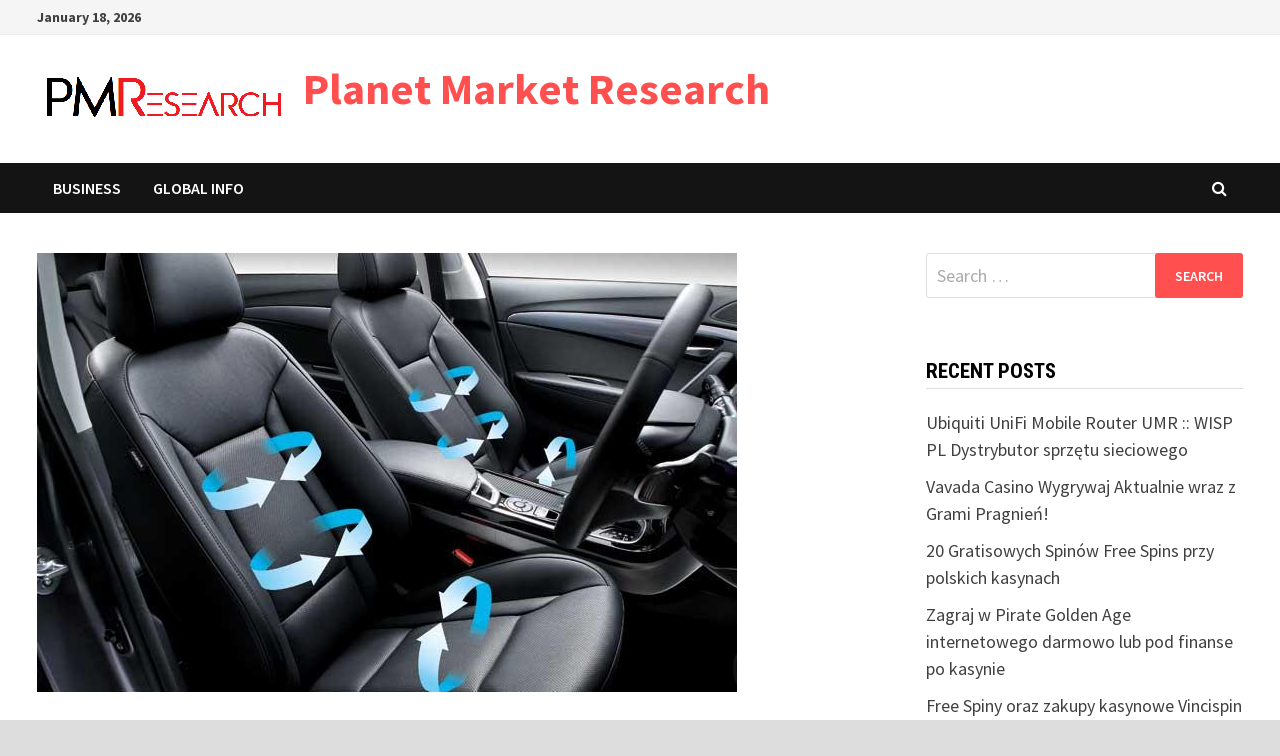

--- FILE ---
content_type: text/html; charset=UTF-8
request_url: https://planetmarketresearch.com/global-auto-ventilated-seats-market-revenue-by-manufacturers/
body_size: 38003
content:
<!doctype html>
<html lang="en-US"
	prefix="og: https://ogp.me/ns#" >
<head>
	<meta charset="UTF-8">
	<meta name="viewport" content="width=device-width, initial-scale=1">
	<link rel="profile" href="https://gmpg.org/xfn/11">

	<title>Global Auto Ventilated Seats Market Revenue by Manufacturers |</title>

<!-- All In One SEO Pack 3.6.2[226,324] -->

<meta name="keywords"  content="auto ventilated seats market forecast,auto ventilated seats market growth,auto ventilated seats market share,auto ventilated seats market size,auto ventilated seats market trends,business" />

<script type="application/ld+json" class="aioseop-schema">{"@context":"https://schema.org","@graph":[{"@type":"Organization","@id":"https://planetmarketresearch.com/#organization","url":"https://planetmarketresearch.com/","name":"Planet Market Research","sameAs":["https://www.facebook.com/planetmarketreports","https://twitter.com/PMR_Strategy","https://www.linkedin.com/company/planet-market-reports","https://www.reddit.com/user/pmrnews"],"logo":{"@type":"ImageObject","@id":"https://planetmarketresearch.com/#logo","url":"https://planetmarketresearch.com/wp-content/uploads/2019/11/cropped-PMResearch-LOGO4-1.png","caption":""},"image":{"@id":"https://planetmarketresearch.com/#logo"}},{"@type":"WebSite","@id":"https://planetmarketresearch.com/#website","url":"https://planetmarketresearch.com/","name":"Planet Market Research","publisher":{"@id":"https://planetmarketresearch.com/#organization"},"potentialAction":{"@type":"SearchAction","target":"https://planetmarketresearch.com/?s={search_term_string}","query-input":"required name=search_term_string"}},{"@type":"WebPage","@id":"https://planetmarketresearch.com/global-auto-ventilated-seats-market-revenue-by-manufacturers/#webpage","url":"https://planetmarketresearch.com/global-auto-ventilated-seats-market-revenue-by-manufacturers/","inLanguage":"en-US","name":"Global Auto Ventilated Seats Market Revenue by Manufacturers","isPartOf":{"@id":"https://planetmarketresearch.com/#website"},"breadcrumb":{"@id":"https://planetmarketresearch.com/global-auto-ventilated-seats-market-revenue-by-manufacturers/#breadcrumblist"},"image":{"@type":"ImageObject","@id":"https://planetmarketresearch.com/global-auto-ventilated-seats-market-revenue-by-manufacturers/#primaryimage","url":"https://planetmarketresearch.com/wp-content/uploads/2020/04/Auto-Ventilated-Seats.jpg","width":700,"height":439,"caption":"Auto Ventilated Seats"},"primaryImageOfPage":{"@id":"https://planetmarketresearch.com/global-auto-ventilated-seats-market-revenue-by-manufacturers/#primaryimage"},"datePublished":"2020-04-10T09:05:42+00:00","dateModified":"2020-04-10T09:05:42+00:00"},{"@type":"Article","@id":"https://planetmarketresearch.com/global-auto-ventilated-seats-market-revenue-by-manufacturers/#article","isPartOf":{"@id":"https://planetmarketresearch.com/global-auto-ventilated-seats-market-revenue-by-manufacturers/#webpage"},"author":{"@id":"https://planetmarketresearch.com/author/veraalbert/#author"},"headline":"Global Auto Ventilated Seats Market Revenue by Manufacturers","datePublished":"2020-04-10T09:05:42+00:00","dateModified":"2020-04-10T09:05:42+00:00","commentCount":0,"mainEntityOfPage":{"@id":"https://planetmarketresearch.com/global-auto-ventilated-seats-market-revenue-by-manufacturers/#webpage"},"publisher":{"@id":"https://planetmarketresearch.com/#organization"},"articleSection":"Business, Auto Ventilated Seats Market Forecast, Auto Ventilated Seats Market Growth, Auto Ventilated Seats Market Share, Auto Ventilated Seats Market Size, Auto Ventilated Seats Market Trends","image":{"@type":"ImageObject","@id":"https://planetmarketresearch.com/global-auto-ventilated-seats-market-revenue-by-manufacturers/#primaryimage","url":"https://planetmarketresearch.com/wp-content/uploads/2020/04/Auto-Ventilated-Seats.jpg","width":700,"height":439,"caption":"Auto Ventilated Seats"}},{"@type":"Person","@id":"https://planetmarketresearch.com/author/veraalbert/#author","name":"veraal bert","sameAs":[],"image":{"@type":"ImageObject","@id":"https://planetmarketresearch.com/#personlogo","url":"https://secure.gravatar.com/avatar/d4a7f6d40bd478410282be3aadf7f74f?s=96&d=mm&r=g","width":96,"height":96,"caption":"veraal bert"}},{"@type":"BreadcrumbList","@id":"https://planetmarketresearch.com/global-auto-ventilated-seats-market-revenue-by-manufacturers/#breadcrumblist","itemListElement":[{"@type":"ListItem","position":1,"item":{"@type":"WebPage","@id":"https://planetmarketresearch.com/","url":"https://planetmarketresearch.com/","name":"Planet Market Research | Free Press Release"}},{"@type":"ListItem","position":2,"item":{"@type":"WebPage","@id":"https://planetmarketresearch.com/global-auto-ventilated-seats-market-revenue-by-manufacturers/","url":"https://planetmarketresearch.com/global-auto-ventilated-seats-market-revenue-by-manufacturers/","name":"Global Auto Ventilated Seats Market Revenue by Manufacturers"}}]}]}</script>
<link rel="canonical" href="https://planetmarketresearch.com/global-auto-ventilated-seats-market-revenue-by-manufacturers/" />
<meta property="og:type" content="article" />
<meta property="og:title" content="Global Auto Ventilated Seats Market Revenue by Manufacturers |" />
<meta property="og:description" content="Auto Ventilated Seats Summary The report forecast global Auto Ventilated Seats market to grow to reach xxx Million USD in 2019 with a CAGR of xx% during the period 2020-2025. The report offers detaile" />
<meta property="og:url" content="https://planetmarketresearch.com/global-auto-ventilated-seats-market-revenue-by-manufacturers/" />
<meta property="og:site_name" content="Planet Market Research" />
<meta property="og:image" content="https://planetmarketresearch.com/wp-content/uploads/2019/11/cropped-PMResearch-LOGO4-1.png" />
<meta property="article:published_time" content="2020-04-10T09:05:42Z" />
<meta property="article:modified_time" content="2020-04-10T09:05:42Z" />
<meta property="og:image:secure_url" content="https://planetmarketresearch.com/wp-content/uploads/2019/11/cropped-PMResearch-LOGO4-1.png" />
<meta name="twitter:card" content="summary" />
<meta name="twitter:title" content="Global Auto Ventilated Seats Market Revenue by Manufacturers |" />
<meta name="twitter:description" content="Auto Ventilated Seats Summary The report forecast global Auto Ventilated Seats market to grow to reach xxx Million USD in 2019 with a CAGR of xx% during the period 2020-2025. The report offers detaile" />
<meta name="twitter:image" content="https://planetmarketresearch.com/wp-content/uploads/2019/11/cropped-PMResearch-LOGO4-1.png" />
			<script type="text/javascript" >
				window.ga=window.ga||function(){(ga.q=ga.q||[]).push(arguments)};ga.l=+new Date;
				ga('create', 'G-MBST28RZGL', 'auto');
				// Plugins
				
				ga('send', 'pageview');
			</script>
			<script async src="https://www.google-analytics.com/analytics.js"></script>
			<!-- All In One SEO Pack -->
<link rel="amphtml" href="https://planetmarketresearch.com/global-auto-ventilated-seats-market-revenue-by-manufacturers/amp/" /><meta name="generator" content="AMP for WP 1.0.41"/><link rel='dns-prefetch' href='//fonts.googleapis.com' />
<link rel='dns-prefetch' href='//s.w.org' />
<link rel="alternate" type="application/rss+xml" title="Planet Market Research &raquo; Feed" href="https://planetmarketresearch.com/feed/" />
<link rel="alternate" type="application/rss+xml" title="Planet Market Research &raquo; Comments Feed" href="https://planetmarketresearch.com/comments/feed/" />
<link rel="alternate" type="application/rss+xml" title="Planet Market Research &raquo; Global Auto Ventilated Seats Market Revenue by Manufacturers Comments Feed" href="https://planetmarketresearch.com/global-auto-ventilated-seats-market-revenue-by-manufacturers/feed/" />
		<script type="text/javascript">
			window._wpemojiSettings = {"baseUrl":"https:\/\/s.w.org\/images\/core\/emoji\/12.0.0-1\/72x72\/","ext":".png","svgUrl":"https:\/\/s.w.org\/images\/core\/emoji\/12.0.0-1\/svg\/","svgExt":".svg","source":{"concatemoji":"https:\/\/planetmarketresearch.com\/wp-includes\/js\/wp-emoji-release.min.js?ver=5.3.20"}};
			!function(e,a,t){var n,r,o,i=a.createElement("canvas"),p=i.getContext&&i.getContext("2d");function s(e,t){var a=String.fromCharCode;p.clearRect(0,0,i.width,i.height),p.fillText(a.apply(this,e),0,0);e=i.toDataURL();return p.clearRect(0,0,i.width,i.height),p.fillText(a.apply(this,t),0,0),e===i.toDataURL()}function c(e){var t=a.createElement("script");t.src=e,t.defer=t.type="text/javascript",a.getElementsByTagName("head")[0].appendChild(t)}for(o=Array("flag","emoji"),t.supports={everything:!0,everythingExceptFlag:!0},r=0;r<o.length;r++)t.supports[o[r]]=function(e){if(!p||!p.fillText)return!1;switch(p.textBaseline="top",p.font="600 32px Arial",e){case"flag":return s([127987,65039,8205,9895,65039],[127987,65039,8203,9895,65039])?!1:!s([55356,56826,55356,56819],[55356,56826,8203,55356,56819])&&!s([55356,57332,56128,56423,56128,56418,56128,56421,56128,56430,56128,56423,56128,56447],[55356,57332,8203,56128,56423,8203,56128,56418,8203,56128,56421,8203,56128,56430,8203,56128,56423,8203,56128,56447]);case"emoji":return!s([55357,56424,55356,57342,8205,55358,56605,8205,55357,56424,55356,57340],[55357,56424,55356,57342,8203,55358,56605,8203,55357,56424,55356,57340])}return!1}(o[r]),t.supports.everything=t.supports.everything&&t.supports[o[r]],"flag"!==o[r]&&(t.supports.everythingExceptFlag=t.supports.everythingExceptFlag&&t.supports[o[r]]);t.supports.everythingExceptFlag=t.supports.everythingExceptFlag&&!t.supports.flag,t.DOMReady=!1,t.readyCallback=function(){t.DOMReady=!0},t.supports.everything||(n=function(){t.readyCallback()},a.addEventListener?(a.addEventListener("DOMContentLoaded",n,!1),e.addEventListener("load",n,!1)):(e.attachEvent("onload",n),a.attachEvent("onreadystatechange",function(){"complete"===a.readyState&&t.readyCallback()})),(n=t.source||{}).concatemoji?c(n.concatemoji):n.wpemoji&&n.twemoji&&(c(n.twemoji),c(n.wpemoji)))}(window,document,window._wpemojiSettings);
		</script>
		<style type="text/css">
img.wp-smiley,
img.emoji {
	display: inline !important;
	border: none !important;
	box-shadow: none !important;
	height: 1em !important;
	width: 1em !important;
	margin: 0 .07em !important;
	vertical-align: -0.1em !important;
	background: none !important;
	padding: 0 !important;
}
</style>
	<link rel='stylesheet' id='wp-block-library-css'  href='https://planetmarketresearch.com/wp-includes/css/dist/block-library/style.min.css?ver=5.3.20' type='text/css' media='all' />
<link rel='stylesheet' id='wp-block-library-theme-css'  href='https://planetmarketresearch.com/wp-includes/css/dist/block-library/theme.min.css?ver=5.3.20' type='text/css' media='all' />
<link rel='stylesheet' id='font-awesome-css'  href='https://planetmarketresearch.com/wp-content/themes/bam/assets/css/font-awesome.min.css?ver=4.7.0' type='text/css' media='all' />
<link rel='stylesheet' id='bam-style-css'  href='https://planetmarketresearch.com/wp-content/themes/bam/style.css?ver=5.3.20' type='text/css' media='all' />
<link rel='stylesheet' id='bam-google-fonts-css'  href='https://fonts.googleapis.com/css?family=Source+Sans+Pro%3A100%2C200%2C300%2C400%2C500%2C600%2C700%2C800%2C900%2C100i%2C200i%2C300i%2C400i%2C500i%2C600i%2C700i%2C800i%2C900i|Roboto+Condensed%3A100%2C200%2C300%2C400%2C500%2C600%2C700%2C800%2C900%2C100i%2C200i%2C300i%2C400i%2C500i%2C600i%2C700i%2C800i%2C900i%26subset%3Dlatin' type='text/css' media='all' />
<script type='text/javascript' src='https://planetmarketresearch.com/wp-includes/js/jquery/jquery.js?ver=1.12.4-wp'></script>
<script type='text/javascript' src='https://planetmarketresearch.com/wp-includes/js/jquery/jquery-migrate.min.js?ver=1.4.1'></script>
<link rel='https://api.w.org/' href='https://planetmarketresearch.com/wp-json/' />
<link rel="EditURI" type="application/rsd+xml" title="RSD" href="https://planetmarketresearch.com/xmlrpc.php?rsd" />
<link rel="wlwmanifest" type="application/wlwmanifest+xml" href="https://planetmarketresearch.com/wp-includes/wlwmanifest.xml" /> 
<link rel='prev' title='Global Clutch Actuator Module (CAM) Market &#8211; Industry Analysis' href='https://planetmarketresearch.com/global-clutch-actuator-module-cam-market-industry-analysis/' />
<link rel='next' title='Automotive Soft Trim Interior Material Market size, country level shares' href='https://planetmarketresearch.com/automotive-soft-trim-interior-material-market-size-country-level-shares/' />
<meta name="generator" content="WordPress 5.3.20" />
<link rel='shortlink' href='https://planetmarketresearch.com/?p=8003' />
<link rel="alternate" type="application/json+oembed" href="https://planetmarketresearch.com/wp-json/oembed/1.0/embed?url=https%3A%2F%2Fplanetmarketresearch.com%2Fglobal-auto-ventilated-seats-market-revenue-by-manufacturers%2F" />
<link rel="alternate" type="text/xml+oembed" href="https://planetmarketresearch.com/wp-json/oembed/1.0/embed?url=https%3A%2F%2Fplanetmarketresearch.com%2Fglobal-auto-ventilated-seats-market-revenue-by-manufacturers%2F&#038;format=xml" />
<link rel="pingback" href="https://planetmarketresearch.com/xmlrpc.php"><link rel="icon" href="https://planetmarketresearch.com/wp-content/uploads/2019/09/cropped-favicon_pmresearch-32x32.png" sizes="32x32" />
<link rel="icon" href="https://planetmarketresearch.com/wp-content/uploads/2019/09/cropped-favicon_pmresearch-192x192.png" sizes="192x192" />
<link rel="apple-touch-icon-precomposed" href="https://planetmarketresearch.com/wp-content/uploads/2019/09/cropped-favicon_pmresearch-180x180.png" />
<meta name="msapplication-TileImage" content="https://planetmarketresearch.com/wp-content/uploads/2019/09/cropped-favicon_pmresearch-270x270.png" />

		<style type="text/css" id="theme-custom-css">
			/* Color CSS */
                    .single article .entry-content a:hover {
                        color: #00aeef;
                    }
                
                    body.boxed-layout.custom-background,
                    body.boxed-layout {
                        background: #dddddd;
                    }
                
                    body.boxed-layout.custom-background.separate-containers,
                    body.boxed-layout.separate-containers {
                        background: #dddddd;
                    }
                
                    body.wide-layout.custom-background.separate-containers .site-content,
                    body.wide-layout.separate-containers .site-content {
                        background: #eeeeee;
                    }		</style>

	</head>

<body class="post-template-default single single-post postid-8003 single-format-standard wp-custom-logo boxed-layout right-sidebar one-container">



<div id="page" class="site">
	<a class="skip-link screen-reader-text" href="#content">Skip to content</a>

	
<div id="topbar" class="bam-topbar clearfix">

    <div class="container">

                    <span class="bam-date">January 18, 2026</span>
        
        
        
    </div>

</div>
	


<header id="masthead" class="site-header default-style">

    
    

<div id="site-header-inner" class="clearfix container left-logo">

    <div class="site-branding">
    <div class="site-branding-inner">

                    <div class="site-logo-image"><a href="https://planetmarketresearch.com/" class="custom-logo-link" rel="home"><img width="256" height="72" src="https://planetmarketresearch.com/wp-content/uploads/2019/11/cropped-PMResearch-LOGO4-1.png" class="custom-logo" alt="Planet Market Research" /></a></div>
        
        <div class="site-branding-text">
                            <p class="site-title"><a href="https://planetmarketresearch.com/" rel="home">Planet Market Research</a></p>
                        </div><!-- .site-branding-text -->

    </div><!-- .site-branding-inner -->
</div><!-- .site-branding -->
        
</div><!-- #site-header-inner -->



<nav id="site-navigation" class="main-navigation">

    <div id="site-navigation-inner" class="container align-left show-search">
        
        <div class="menu-primary-menu-container"><ul id="primary-menu" class="menu"><li id="menu-item-18" class="menu-item menu-item-type-taxonomy menu-item-object-category current-post-ancestor current-menu-parent current-post-parent menu-item-18"><a href="https://planetmarketresearch.com/category/business/">Business</a></li>
<li id="menu-item-19" class="menu-item menu-item-type-taxonomy menu-item-object-category menu-item-19"><a href="https://planetmarketresearch.com/category/global-info/">Global Info</a></li>
</ul></div><div class="bam-search-button-icon">
    <i class="fa fa-search" aria-hidden="true"></i>
</div>
<div class="bam-search-box-container">
    <div class="bam-search-box">
        <form role="search" method="get" class="search-form" action="https://planetmarketresearch.com/">
				<label>
					<span class="screen-reader-text">Search for:</span>
					<input type="search" class="search-field" placeholder="Search &hellip;" value="" name="s" />
				</label>
				<input type="submit" class="search-submit" value="Search" />
			</form>    </div><!-- th-search-box -->
</div><!-- .th-search-box-container -->

        <button class="menu-toggle" aria-controls="primary-menu" aria-expanded="false"><i class="fa fa-bars"></i>Menu</button>
        
    </div><!-- .container -->
    
</nav><!-- #site-navigation -->
<div class="mobile-dropdown">
    <nav class="mobile-navigation">
        <div class="menu-primary-menu-container"><ul id="primary-menu" class="menu"><li class="menu-item menu-item-type-taxonomy menu-item-object-category current-post-ancestor current-menu-parent current-post-parent menu-item-18"><a href="https://planetmarketresearch.com/category/business/">Business</a></li>
<li class="menu-item menu-item-type-taxonomy menu-item-object-category menu-item-19"><a href="https://planetmarketresearch.com/category/global-info/">Global Info</a></li>
</ul></div>    </nav>
</div>

    
         
</header><!-- #masthead -->


	
	<div id="content" class="site-content">
		<div class="container">

	
	<div id="primary" class="content-area">

		
		<main id="main" class="site-main">

			
			
<article id="post-8003" class="bam-single-post post-8003 post type-post status-publish format-standard has-post-thumbnail hentry category-business tag-auto-ventilated-seats-market-forecast tag-auto-ventilated-seats-market-growth tag-auto-ventilated-seats-market-share tag-auto-ventilated-seats-market-size tag-auto-ventilated-seats-market-trends">
	
					<div class="post-thumbnail">
					<img width="700" height="439" src="https://planetmarketresearch.com/wp-content/uploads/2020/04/Auto-Ventilated-Seats.jpg" class="attachment-bam-large size-bam-large wp-post-image" alt="Auto Ventilated Seats" srcset="https://planetmarketresearch.com/wp-content/uploads/2020/04/Auto-Ventilated-Seats.jpg 700w, https://planetmarketresearch.com/wp-content/uploads/2020/04/Auto-Ventilated-Seats-300x188.jpg 300w" sizes="(max-width: 700px) 100vw, 700px" />				</div><!-- .post-thumbnail -->
			
		
	<div class="category-list">
		<span class="cat-links"><a href="https://planetmarketresearch.com/category/business/" rel="category tag">Business</a></span>	</div><!-- .category-list -->

	<header class="entry-header">
		<h1 class="entry-title">Global Auto Ventilated Seats Market Revenue by Manufacturers</h1>			<div class="entry-meta">
				<span class="byline"> <img class="author-photo" alt="veraal bert" src="https://secure.gravatar.com/avatar/d4a7f6d40bd478410282be3aadf7f74f?s=96&#038;d=mm&#038;r=g" />by <span class="author vcard"><a class="url fn n" href="https://planetmarketresearch.com/author/veraalbert/">veraal bert</a></span></span><span class="posted-on"><i class="fa fa-clock-o"></i><a href="https://planetmarketresearch.com/global-auto-ventilated-seats-market-revenue-by-manufacturers/" rel="bookmark"><time class="entry-date published updated" datetime="2020-04-10T09:05:42+00:00">April 10, 2020</time></a></span>			</div><!-- .entry-meta -->
			</header><!-- .entry-header -->

	
	
	<div class="entry-content">
		<h2><strong>Auto Ventilated Seats </strong><strong>Summary</strong></h2>
<p>The report forecast global <a href="https://www.planetmarketreports.com/report-sample/global-auto-ventilated-seats-market-4069"><strong>Auto Ventilated Seats market</strong></a> to grow to reach xxx Million USD in 2019 with a CAGR of xx% during the period 2020-2025.<br />
The report offers detailed coverage of Auto Ventilated Seats industry and main market trends. The market research includes historical and forecast market data, demand, application details, price trends, and company shares of the leading Auto Ventilated Seats by geography. The report splits the market size, by volume and value, on the basis of application type and geography.<br />
First, this report covers the present status and the future prospects of the global Auto Ventilated Seats market for 2015-2025.<br />
And in this report, we analyze global market from 5 geographies: Asia-Pacific China, Southeast Asia, India, Japan, Korea, Oceania , Europe Germany, UK, France, Italy, Russia, Spain, Netherlands, Turkey, Switzerland , North America United States, Canada, Mexico , Middle East &amp; Africa GCC, North Africa, South Africa , South America Brazil, Argentina, Columbia, Chile, Peru .<br />
At the same time, we classify Auto Ventilated Seats according to the type, application by geography. More importantly, the report includes major countries market based on the type and application.<br />
Finally, the report provides detailed profile and data information analysis of leading Auto Ventilated Seats company.</p>
<p><strong>Access Full Report with TOC @ </strong></p>
<p><a href="https://www.planetmarketreports.com/reports/global-auto-ventilated-seats-market-4069">https://www.planetmarketreports.com/reports/global-auto-ventilated-seats-market-4069</a></p>
<p><strong>Key Content of Chapters as follows Including and can be customized :</strong></p>
<p>Part 1:<br />
Market Overview, Development, and Segment by Type, Application &amp; Region<br />
Part 2:<br />
Global Market by company, Type, Application &amp; Geography<br />
Part 3-4:<br />
Asia-Pacific Market by Type, Application &amp; Geography<br />
Part 5-6:<br />
Europe Market by Type, Application &amp; Geography<br />
Part 7-8:<br />
North America Market by Type, Application &amp; Geography<br />
Part 9-10:<br />
South America Market by Type, Application &amp; Geography<br />
Part 11-12:<br />
Middle East &amp; Africa Market by Type, Application &amp; Geography<br />
Part 13:<br />
Company information, Sales, Cost, Margin etc.<br />
Part 14:<br />
Conclusion</p>
<p><strong>Market Segment as follows:</p>
<p>By Region</strong></p>
<p>Asia-Pacific China, Southeast Asia, India, Japan, Korea, Oceania<br />
Europe Germany, UK, France, Italy, Russia, Spain, Netherlands, Turkey, Switzerland<br />
North America United States, Canada, Mexico<br />
Middle East &amp; Africa GCC, North Africa, South Africa<br />
South America Brazil, Argentina, Columbia, Chile, Peru</p>
<p><strong>Key Companies</strong></p>
<p>TS TECH<br />
ebm-papst Inc.<br />
Faurecia<br />
Gentherm<br />
TOYOTA BOSHOKU<br />
GENTHERM<br />
DURA Automotive Systems<br />
Lear<br />
Magna International</p>
<p><strong>Market by Type</strong></p>
<p>Radial Fan<br />
Axial Fan</p>
<p><strong>Market by Application</strong></p>
<p>Aftermarkets<br />
OEMs</p>
<p><strong>Browse a Free Sample Report @</strong></p>
<p><a href="https://www.planetmarketreports.com/report-sample/global-auto-ventilated-seats-market-4069">https://www.planetmarketreports.com/report-sample/global-auto-ventilated-seats-market-4069</a></p>
<p><strong>Customizations available</strong></p>
<p>In case of any queries or customization requirements please connect with our sales team <a href="mailto:sales@planetmarketreports.com">sales@planetmarketreports.com</a> which will ensure that your requirements are met.</p>
<p><strong>About Us:</strong></p>
<p>Planet Market Reports gives statistical surveying reports to businesses, people and associations with a goal of helping them in their decision making process. We have huge database of market research reports &amp; company profiles across globe.  We associated with global market research a publisher who has a wide range of research specialists &amp; industry experts which provides you deeper penetration of market research industry.</p>
<p>We have statistical surveying reports from number of top publishers and update our reports collections on daily basis with most recent research data to furnish our customers with the moment online access to our database. With access to this database, our customers will be able to benefit from expert insights on worldwide businesses, items, and market patterns. We help you in your buy choice by mapping your data needs with our immense accumulation of reports.</p>
<p><strong><u>Contact US:-  </u></strong></p>
<p><strong>Name: <u>Jennifer Daniel</u></strong></p>
<p><strong>Email-Id: </strong><a href="mailto:sales@planetmarketreports.com"><em>sales@planetmarketreports.com</em></a></p>
<p><strong>US: +1 7162930123</strong></p>
<p><strong>UK: : +44 7482875569</strong></p>
<p><strong>Organization: Planet Market Reports </strong></p>
<p><a href="https://www.planetmarketreports.com/">Web</a><strong> |</strong><a href="https://www.facebook.com/planetmarketreports"> Facebook</a><strong> | <a href="https://www.linkedin.com/company/planet-market-reports/">Linkedin</a> | </strong><a href="https://twitter.com/PMR_Strategy">Twitter </a></p>
	</div><!-- .entry-content -->

	
	<footer class="entry-footer">
		<div class="tags-links"><span class="bam-tags-title">Tagged</span><a href="https://planetmarketresearch.com/tag/auto-ventilated-seats-market-forecast/" rel="tag">Auto Ventilated Seats Market Forecast</a><a href="https://planetmarketresearch.com/tag/auto-ventilated-seats-market-growth/" rel="tag">Auto Ventilated Seats Market Growth</a><a href="https://planetmarketresearch.com/tag/auto-ventilated-seats-market-share/" rel="tag">Auto Ventilated Seats Market Share</a><a href="https://planetmarketresearch.com/tag/auto-ventilated-seats-market-size/" rel="tag">Auto Ventilated Seats Market Size</a><a href="https://planetmarketresearch.com/tag/auto-ventilated-seats-market-trends/" rel="tag">Auto Ventilated Seats Market Trends</a></div>	</footer><!-- .entry-footer -->
</article><!-- #post-8003 -->
	<nav class="navigation post-navigation" role="navigation" aria-label="Posts">
		<h2 class="screen-reader-text">Post navigation</h2>
		<div class="nav-links"><div class="nav-previous"><a href="https://planetmarketresearch.com/global-clutch-actuator-module-cam-market-industry-analysis/" rel="prev"><span class="meta-nav" aria-hidden="true">Previous Post</span> <span class="screen-reader-text">Previous post:</span> <br/><span class="post-title">Global Clutch Actuator Module (CAM) Market &#8211; Industry Analysis</span></a></div><div class="nav-next"><a href="https://planetmarketresearch.com/automotive-soft-trim-interior-material-market-size-country-level-shares/" rel="next"><span class="meta-nav" aria-hidden="true">Next Post</span> <span class="screen-reader-text">Next post:</span> <br/><span class="post-title">Automotive Soft Trim Interior Material Market size, country level shares</span></a></div></div>
	</nav><div class="bam-authorbox clearfix">

    <div class="bam-author-img">
        <img alt='' src='https://secure.gravatar.com/avatar/d4a7f6d40bd478410282be3aadf7f74f?s=100&#038;d=mm&#038;r=g' srcset='https://secure.gravatar.com/avatar/d4a7f6d40bd478410282be3aadf7f74f?s=200&#038;d=mm&#038;r=g 2x' class='avatar avatar-100 photo' height='100' width='100' />    </div>

    <div class="bam-author-content">
        <h4 class="author-name">veraal bert</h4>
        <p class="author-description"></p>
        <a class="author-posts-link" href="https://planetmarketresearch.com/author/veraalbert/" title="veraal bert">
            View all posts by veraal bert &rarr;        </a>
    </div>

</div>


<div class="bam-related-posts clearfix">

    <h3 class="related-section-title">You might also like</h3>

    <div class="related-posts-wrap">
                    <div class="related-post">
                <div class="related-post-thumbnail">
                    <a href="https://planetmarketresearch.com/global-environmental-gas-analyzer-market-trends-share-forecast-size-analysis/">
                        <img width="412" height="265" src="https://planetmarketresearch.com/wp-content/uploads/2019/11/Environmental-gas-analyzer-2-412x265.jpg" class="attachment-bam-thumb size-bam-thumb wp-post-image" alt="Environmental gas analyzer" />                    </a>
                </div><!-- .related-post-thumbnail -->
                <h3 class="related-post-title">
                    <a href="https://planetmarketresearch.com/global-environmental-gas-analyzer-market-trends-share-forecast-size-analysis/" rel="bookmark" title="Global Environmental gas analyzer Market Trends, Share, Forecast, Size, Analysis">
                        Global Environmental gas analyzer Market Trends, Share, Forecast, Size, Analysis                    </a>
                </h3><!-- .related-post-title -->
                <div class="related-post-meta"><span class="posted-on"><i class="fa fa-clock-o"></i><a href="https://planetmarketresearch.com/global-environmental-gas-analyzer-market-trends-share-forecast-size-analysis/" rel="bookmark"><time class="entry-date published" datetime="2019-11-14T09:37:54+00:00">November 14, 2019</time><time class="updated" datetime="2019-12-05T13:01:59+00:00">December 5, 2019</time></a></span></div>
            </div><!-- .related-post -->
                    <div class="related-post">
                <div class="related-post-thumbnail">
                    <a href="https://planetmarketresearch.com/global-digital-thermometer-market/">
                        <img width="426" height="265" src="https://planetmarketresearch.com/wp-content/uploads/2019/11/Digital-thermometer-426x265.jpg" class="attachment-bam-thumb size-bam-thumb wp-post-image" alt="Digital thermometer Market" />                    </a>
                </div><!-- .related-post-thumbnail -->
                <h3 class="related-post-title">
                    <a href="https://planetmarketresearch.com/global-digital-thermometer-market/" rel="bookmark" title="Global Digital Thermometer Market 2019-2024">
                        Global Digital Thermometer Market 2019-2024                    </a>
                </h3><!-- .related-post-title -->
                <div class="related-post-meta"><span class="posted-on"><i class="fa fa-clock-o"></i><a href="https://planetmarketresearch.com/global-digital-thermometer-market/" rel="bookmark"><time class="entry-date published updated" datetime="2019-11-13T13:57:16+00:00">November 13, 2019</time></a></span></div>
            </div><!-- .related-post -->
                    <div class="related-post">
                <div class="related-post-thumbnail">
                    <a href="https://planetmarketresearch.com/global-glufosinate-market-industry-growth-trends/">
                        <img width="445" height="265" src="https://planetmarketresearch.com/wp-content/uploads/2020/03/Glufosinate-445x265.png" class="attachment-bam-thumb size-bam-thumb wp-post-image" alt="Glufosinate" srcset="https://planetmarketresearch.com/wp-content/uploads/2020/03/Glufosinate-445x265.png 445w, https://planetmarketresearch.com/wp-content/uploads/2020/03/Glufosinate-890x530.png 890w" sizes="(max-width: 445px) 100vw, 445px" />                    </a>
                </div><!-- .related-post-thumbnail -->
                <h3 class="related-post-title">
                    <a href="https://planetmarketresearch.com/global-glufosinate-market-industry-growth-trends/" rel="bookmark" title="Global Glufosinate Market &#8211; Industry Growth, Trends">
                        Global Glufosinate Market &#8211; Industry Growth, Trends                    </a>
                </h3><!-- .related-post-title -->
                <div class="related-post-meta"><span class="posted-on"><i class="fa fa-clock-o"></i><a href="https://planetmarketresearch.com/global-glufosinate-market-industry-growth-trends/" rel="bookmark"><time class="entry-date published updated" datetime="2020-03-30T08:59:25+00:00">March 30, 2020</time></a></span></div>
            </div><!-- .related-post -->
            </div><!-- .related-post-wrap-->

</div><!-- .related-posts -->


<div id="comments" class="comments-area">

		<div id="respond" class="comment-respond">
		<h3 id="reply-title" class="comment-reply-title">Leave a Reply <small><a rel="nofollow" id="cancel-comment-reply-link" href="/global-auto-ventilated-seats-market-revenue-by-manufacturers/#respond" style="display:none;">Cancel reply</a></small></h3><form action="https://planetmarketresearch.com/wp-comments-post.php" method="post" id="commentform" class="comment-form" novalidate><p class="comment-notes"><span id="email-notes">Your email address will not be published.</span> Required fields are marked <span class="required">*</span></p><p class="comment-form-comment"><label for="comment">Comment</label> <textarea id="comment" name="comment" cols="45" rows="8" maxlength="65525" required="required"></textarea></p><p class="comment-form-author"><label for="author">Name <span class="required">*</span></label> <input id="author" name="author" type="text" value="" size="30" maxlength="245" required='required' /></p>
<p class="comment-form-email"><label for="email">Email <span class="required">*</span></label> <input id="email" name="email" type="email" value="" size="30" maxlength="100" aria-describedby="email-notes" required='required' /></p>
<p class="comment-form-url"><label for="url">Website</label> <input id="url" name="url" type="url" value="" size="30" maxlength="200" /></p>
<p class="comment-form-cookies-consent"><input id="wp-comment-cookies-consent" name="wp-comment-cookies-consent" type="checkbox" value="yes" /> <label for="wp-comment-cookies-consent">Save my name, email, and website in this browser for the next time I comment.</label></p>
<p class="form-submit"><input name="submit" type="submit" id="submit" class="submit" value="Post Comment" /> <input type='hidden' name='comment_post_ID' value='8003' id='comment_post_ID' />
<input type='hidden' name='comment_parent' id='comment_parent' value='0' />
</p></form>	</div><!-- #respond -->
	
</div><!-- #comments -->

			
		</main><!-- #main -->

		
	</div><!-- #primary -->

	


<aside id="secondary" class="widget-area">

	
	<section id="search-2" class="widget widget_search"><form role="search" method="get" class="search-form" action="https://planetmarketresearch.com/">
				<label>
					<span class="screen-reader-text">Search for:</span>
					<input type="search" class="search-field" placeholder="Search &hellip;" value="" name="s" />
				</label>
				<input type="submit" class="search-submit" value="Search" />
			</form></section>		<section id="recent-posts-2" class="widget widget_recent_entries">		<h4 class="widget-title">Recent Posts</h4>		<ul>
											<li>
					<a href="https://planetmarketresearch.com/ubiquiti-unifi-mobile-router-umr-wisp-pl-dystrybutor-sprzetu-sieciowego/">Ubiquiti UniFi Mobile Router UMR :: WISP PL Dystrybutor sprzętu sieciowego</a>
									</li>
											<li>
					<a href="https://planetmarketresearch.com/vavada-casino-wygrywaj-aktualnie-wraz-z-grami-pragnien/">Vavada Casino Wygrywaj Aktualnie wraz z Grami Pragnień!</a>
									</li>
											<li>
					<a href="https://planetmarketresearch.com/20-gratisowych-spinow-free-spins-przy-polskich-kasynach/">20 Gratisowych Spinów Free Spins przy polskich kasynach</a>
									</li>
											<li>
					<a href="https://planetmarketresearch.com/zagraj-w-pirate-golden-age-internetowego-darmowo-lub-pod-finanse-po-kasynie/">Zagraj w Pirate Golden Age internetowego darmowo lub pod finanse po kasynie</a>
									</li>
											<li>
					<a href="https://planetmarketresearch.com/free-spiny-oraz-zakupy-kasynowe-vincispin/">Free Spiny oraz zakupy kasynowe Vincispin</a>
									</li>
					</ul>
		</section>
	
</aside><!-- #secondary -->

	</div><!-- .container -->
	</div><!-- #content -->

	
	
	<footer id="colophon" class="site-footer">

		
		
		<div class="footer-widget-area clearfix th-columns-3">
			<div class="container">
				<div class="footer-widget-area-inner">
					<div class="col column-1">
											</div>

											<div class="col column-2">
													</div>
					
											<div class="col column-3">
													</div>
					
									</div><!-- .footer-widget-area-inner -->
			</div><!-- .container -->
		</div><!-- .footer-widget-area -->

		<div class="site-info clearfix">
			<div class="container">
				<div class="copyright-container">
					Copyright &#169; 2026 <a href="https://planetmarketresearch.com/" title="Planet Market Research" >Planet Market Research</a>.
									</div><!-- .copyright-container -->
			</div><!-- .container -->
		</div><!-- .site-info -->

		
	</footer><!-- #colophon -->

	
</div><!-- #page -->


<script type='text/javascript' src='https://planetmarketresearch.com/wp-content/themes/bam/assets/js/scripts.js?ver=5.3.20'></script>
<script type='text/javascript' src='https://planetmarketresearch.com/wp-content/themes/bam/assets/js/main-navigation.js?ver=5.3.20'></script>
<script type='text/javascript' src='https://planetmarketresearch.com/wp-content/themes/bam/assets/js/skip-link-focus-fix.js?ver=20151215'></script>
<script type='text/javascript' src='https://planetmarketresearch.com/wp-includes/js/comment-reply.min.js?ver=5.3.20'></script>
<script type='text/javascript' src='https://planetmarketresearch.com/wp-includes/js/wp-embed.min.js?ver=5.3.20'></script>
</body>
</html>